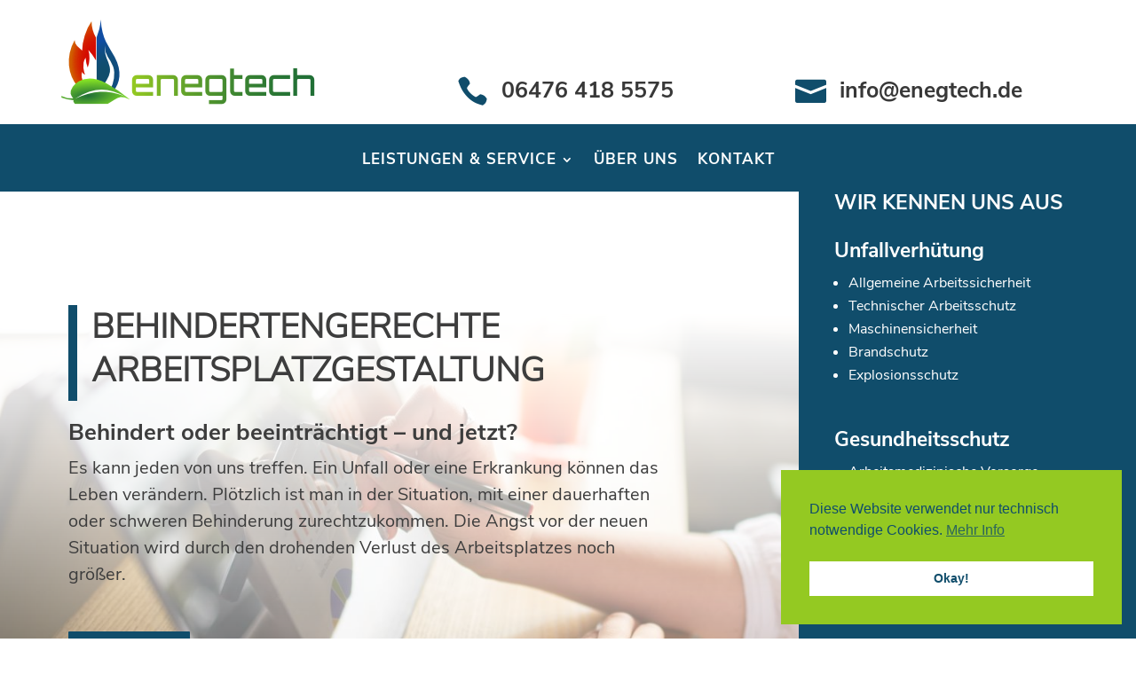

--- FILE ---
content_type: text/css
request_url: https://enegtech.de/wp-content/themes/Your-Generated-Divi-child-theme-template-by-DiviCake/style.css?ver=4.27.4
body_size: 3134
content:
/*======================================
Theme Name: enegtech
Theme URI: https://divicake.com/
Description: Child Theme for enegtech
Version: 1.0
Author: textpluswebdesign
Author URI: https://textpluswebdesign.de
Template: Divi
======================================*/


/* You can add your own CSS styles here. Use !important to overwrite styles if needed. */

.et_pb_fullwidth_header .et_pb_fullwidth_header_container.center .header-content {
    width: 90%;
    max-width: 1800px;
}

/*groessere-bilder-infotext*/
.start-teaser .et_pb_main_blurb_image {
    width: 50px;
}

/*gruener unterstrich bei texten*/
.grunderline {
text-decoration: underline 5px #94c922;
}
/*blauer unterstrich bei texten*/
.blunderline {
text-decoration: underline 5px #104d6b;
}



/* ##### DROPDOWN MENU WIDTH ##### */

.et_pb_menu__menu li ul {
   width: 450px !important; /* Width of the dropdown menu */
	border-top:none;
	padding-left:0px;
}

.et_pb_menu__menu li li a {
   width: 410px!important;
}



/*STYLES MOBILE MENU*/
/*app style fuer mobile menu*/

@media (max-width: 980px) {
 #et_mobile_nav_menu {
 display: block;
 }
 
#top-menu {
 display: none;
 }
 }

@media (max-width: 980px) {
 .container.et_menu_container { 
 width: calc( 100% - 60px);
 }
}

.et_mobile_menu {
 margin-left: -30px;
 padding: 5%;
 width: calc( 100% + 60px);
 border-color:#000000;
}
/*hamburger menu style*/
.mobile_nav.opened .mobile_menu_bar:before {
 content: "\4d";
 color:#383838;
	font-size:45px;
}

.mobile_menu_bar:before {
	font-size:45px;
	color:#383838;
}
/*schriftgroesse menu links*/
.et_mobile_menu li a {
	font-size:17px;
	text-align:center;
	text-transform:uppercase;
}
/*schriftgroesse submenu*/
.et_mobile_menu .menu-item-has-children li a {
 	font-size:14px!important;
	padding-left:0px;
}
/*aktiver link heller*/
.et_mobile_menu .current-menu-item > a {
color: #3d3d3d!important;
}

/*spalten nebeneinander bei claim in energieberatung*/
@media only screen and (min-width: 473px) and (max-width: 980px) {
    	.custom_row_claim {
			display:flex;}
	
	.first_column {
		width: 85%!important;}

	.second_column {
    width: 25%!important;}
}
 
/*spalten nebeneinander bei kontakt*/
@media only screen and (min-width: 473px) and (max-width: 980px) {
    	.custom_row_kontakt {
			display:flex;}
	
	.first_column_kontakt {
		width: 33,3%!important;}

	.second_column_kontakt {
    width: 33,3%!important;}
	
	.third_column_kontakt {
    width: 33,3%!important;}
}

/*spalten nebeneinander footer auf tablet*/
@media only screen and (min-width: 473px) and (max-width: 1024px) {
	.footer-desktop {
		display:none;}
	}

@media only screen and (min-width: 1025px) {
	.footer-mobile {
		display:none;}
	}

@media only screen and (min-width: 1366px){
	.impressum_tablet {
		display:none;
}
}

@media only screen and (min-width: 473px) and (max-width: 1024px) {
    	.custom_row_footer {
			display:flex;}
	
	.first_column_footer {
		width: 50%!important;}

	.second_column_footer {
    width: 50%!important;}
}

/*spaltenabstaende auf desktop groesser*/
@media only screen and (min-width: 1366px) {
.et_pb_column.column-drf {
    padding-right: 5%;
    padding-left: 5%;
}
}

/*logo auf ipad pro und tablet quer*/
@media only screen and (min-width: 1024px) and (max-width: 1366px) {
	.logo_footer {
		max-width:25%;
	}
}
